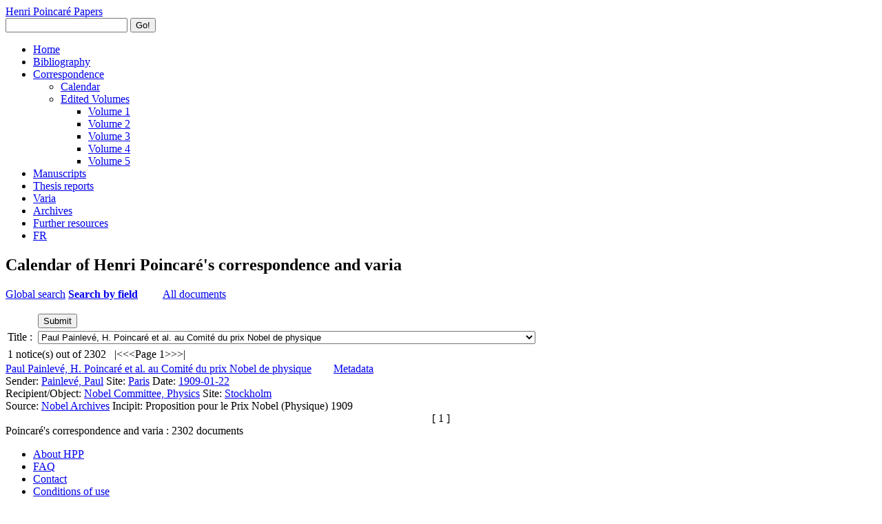

--- FILE ---
content_type: text/html; charset=UTF-8
request_url: https://henripoincarepapers.univ-nantes.fr/en/corresphp/?a=on&title=Paul+Painlev%C3%A9%2C+H.+Poincar%C3%A9+et+al.+au+Comit%C3%A9+du+prix+Nobel+de+physique&action=go
body_size: 12663
content:
<!DOCTYPE html>
<html class="autumn" lang="en">
	<head>
		<meta charset="utf-8">
		<meta name="viewport" content="width=device-width, initial-scale=1">
		<meta name="description" content="Curated publications, manuscripts, and correspondence of the French polymath Henri Poincaré (1854-1912)">
		<meta name="author" content="Scott A. Walter">
		<link rel="canonical" href="https://henripoincarepapers.univ-nantes.fr/"><link rel="alternate" hreflang="en" href="https://henripoincarepapers.univ-nantes.fr/en/"><link rel="alternate" hreflang="fr" href="https://henripoincarepapers.univ-nantes.fr/">
		<link rel="icon" href="/https://henripoincarepapers.univ-nantes.fr/favicon.ico" type="image/x-icon">
  <link rel="icon" href="/favicon.ico" type="image/x-icon">
  <title>Henri Poincaré Papers</title>
  <!-- Stylesheets -->
  <link href="../../css/font.css" media="all" rel="stylesheet" type="text/css" >
  <link href="../../css/iconfonts.css" media="screen" rel="stylesheet" type="text/css" >
  <link href="../../css/normalize.css" media="screen" rel="stylesheet" type="text/css" >
  <link href="../../css/style.css" media="screen" rel="stylesheet" type="text/css" >
  <link href="../../css/print.css" media="print" rel="stylesheet" type="text/css" >
  <link href="../../css/ltx-amsart-hpp.css" media="screen" rel="stylesheet" type="text/css" >
  <!-- JavaScripts -->
  <script type="text/javascript" src="../../javascripts/jquery/1.11.1/jquery.min.js"></script>
  <script type="text/javascript" src="../../javascripts/modernizr.js"></script>
  <script type="text/javascript" src="../../javascripts/globals.js"></script>

  <link type="text/css" rel="stylesheet" href="../../css/colorbox.css" />
  <link type="text/css" rel="stylesheet" href="../../css/noticeBib.css" />
  <script type="text/javascript" src="../../javascripts/jquery/jquery.colorbox-min.js"></script>
  <script type="text/javascript">
    $(document).ready(function(){
      $(".iframe").colorbox({iframe:true, height:"100%", width:"100%"});
      $(".ajax").colorbox({maxHeight:"100%", maxWidth:"100%"});
    });
  </script>
</head>

<body id="home" class="admin-bar" onload="LoadPage()">
  <div id="wrap">
    <header>
      <div id="site-title"><a href="../../" >Henri Poincaré Papers</a></div>
      <div id="search-container">
      <form id="search-form" name="search-form" action="../../en/sphnx.php" method="get">
          <input type="text" name="query" id="query" value="" title="Search full text + metadata">

    <button name="submit_search" id="submit_search" type="submit" value="Search">Go!</button>
        </form>
      </div>
    </header>

    <nav class="top">
      <ul class="navigation">
        <li><a href="../../en/">Home</a></li>
        <li><a href="../../en/bibliohp/">Bibliography</a></li>
        <li>
          <a href="../../en/chp.php">Correspondence</a>
          <ul>
            <li><a href="../../en/corresphp/">Calendar</a></li>
            <li><a href="../../en/chppub.php">Edited Volumes</a>
              <ul>
                <li><a href="../../chp/1alphapub.html">Volume 1</a></li>
                <li><a href="../../chp/2alphapub.html">Volume 2</a></li>
                <li><a href="../../chp/3alphapub.html">Volume 3</a></li>
                <li><a href="../../chp/4alphapub.html">Volume 4</a></li>
                <li><a href="../../chp/5alphapub.html">Volume 5</a></li>
              </ul>
            </li>
          </ul>
        </li>
        <li><a href="../../en/hppmss/">Manuscripts</a></li>
        <li><a href="../../en/hprptphd/">Thesis reports</a></li>
        <li><a href="../../en/varia/">Varia</a></li>
        <li><a href="../../en/archiveshp/">Archives</a></li>
        <li><a href="../../en/ssec.php">Further resources</a></li>
        <li><a href="../../">FR</a></li>
      </ul>
    </nav>

    <div id="content">
  <div id="featured-item">

<h2>Calendar of Henri Poincaré's correspondence and varia</h2>

<p id="searchType">
  <span><a href="./">Global search</a></span>
  <span><strong><a href="./?a">Search by field</a></strong></span>
  <a href="?t" style="padding-left:2em;">All documents</a>
</p>

<form action="index.php" name="gothere">
<input value="on" name="a" type="hidden"/>
<table id="advSearchTable">
	<tr><td></td><td><input value="Submit" class="bouton" type="submit" name="action"/></td></tr>
<tr><td>Title&nbsp;:&nbsp;</td><td><select name="title" class="inputbox">
<option value="">&nbsp;</option>
<option value="A. Chapey à H. Poincaré" >A. Chapey à H. Poincaré</option>
<option value="A. E. H. Love au Comité du prix Nobel de physique" >A. E. H. Love au Comité du prix Nobel de physique</option>
<option value="A. Tanakadate to Nobel Committee for Physics" >A. Tanakadate to Nobel Committee for Physics</option>
<option value="Aimé Laussedat à H. Poincaré" >Aimé Laussedat à H. Poincaré</option>
<option value="Albert A. Michelson to H. Poincaré" >Albert A. Michelson to H. Poincaré</option>
<option value="Albert A. Michelson to Nobel Committee for Physics" >Albert A. Michelson to Nobel Committee for Physics</option>
<option value="Albert Cochon de Lapparent à H. Poincaré" >Albert Cochon de Lapparent à H. Poincaré</option>
<option value="Albert Colson à H. Poincaré" >Albert Colson à H. Poincaré</option>
<option value="Albert de Mun à H. Poincaré" >Albert de Mun à H. Poincaré</option>
<option value="Albert Gaudry à H. Poincaré" >Albert Gaudry à H. Poincaré</option>
<option value="Albert Paul Ferdinand Laurent Gauthier-Villars à H. Poincaré" >Albert Paul Ferdinand Laurent Gauthier-Villars à H. Poincaré</option>
<option value="Albert Vandal à H. Poincaré" >Albert Vandal à H. Poincaré</option>
<option value="Albert Victor Bäcklund à H. Poincaré" >Albert Victor Bäcklund à H. Poincaré</option>
<option value="Aleksandr Mikhailovich Liapunov à H. Poincaré" >Aleksandr Mikhailovich Liapunov à H. Poincaré</option>
<option value="Alexander S. Chessin à H. Poincaré" >Alexander S. Chessin à H. Poincaré</option>
<option value="Alexandre de Mazade à H. Poincaré" >Alexandre de Mazade à H. Poincaré</option>
<option value="Alexandre Gatine à H. Poincaré" >Alexandre Gatine à H. Poincaré</option>
<option value="Alexandre Ribot à H. Poincaré" >Alexandre Ribot à H. Poincaré</option>
<option value="Alfred Cornu à H. Poincaré" >Alfred Cornu à H. Poincaré</option>
<option value="Alfred Grandidier à H. Poincaré" >Alfred Grandidier à H. Poincaré</option>
<option value="Alfred Perot à H. Poincaré" >Alfred Perot à H. Poincaré</option>
<option value="Alfred Potier à H. Poincaré" >Alfred Potier à H. Poincaré</option>
<option value="Alfred Rambaud (cabinet) à H. Poincaré" >Alfred Rambaud (cabinet) à H. Poincaré</option>
<option value="Alfred Rambaud à H. Poincaré" >Alfred Rambaud à H. Poincaré</option>
<option value="Aline Poincaré à H. Poincaré" >Aline Poincaré à H. Poincaré</option>
<option value="Alphonse Combes à H. Poincaré" >Alphonse Combes à H. Poincaré</option>
<option value="Anatole Bouquet de la Grye à H. Poincaré" >Anatole Bouquet de la Grye à H. Poincaré</option>
<option value="Anatole Poindron à H. Poincaré" >Anatole Poindron à H. Poincaré</option>
<option value="Anders Lindstedt an H. Poincaré" >Anders Lindstedt an H. Poincaré</option>
<option value="André Blondel à H. Poincaré" >André Blondel à H. Poincaré</option>
<option value="André Suarès à H. Poincaré" >André Suarès à H. Poincaré</option>
<option value="Annibale Riccò à H. Poincaré" >Annibale Riccò à H. Poincaré</option>
<option value="Anton Grünwald à H. Poincaré" >Anton Grünwald à H. Poincaré</option>
<option value="Antoni Poincaré à H. Poincaré" >Antoni Poincaré à H. Poincaré</option>
<option value="Aristide Briand (cabinet) à H. Poincaré" >Aristide Briand (cabinet) à H. Poincaré</option>
<option value="Arthur Blacque Belaire à H. Poincaré" >Arthur Blacque Belaire à H. Poincaré</option>
<option value="Arthur Cayley à H. Poincaré" >Arthur Cayley à H. Poincaré</option>
<option value="Arthur Cayley to H. Poincaré" >Arthur Cayley to H. Poincaré</option>
<option value="Arthur Korn à H. Poincaré" >Arthur Korn à H. Poincaré</option>
<option value="Assemblée générale d'élèves de l'École polytechnique: compte-rendu de l'assemblée" >Assemblée générale d'élèves de l'École polytechnique: compte-rendu de l'assemblée</option>
<option value="Auguste Bernard à H. Poincaré" >Auguste Bernard à H. Poincaré</option>
<option value="Auguste Calinon à H. Poincaré" >Auguste Calinon à H. Poincaré</option>
<option value="Auguste Chauveau à H. Poincaré" >Auguste Chauveau à H. Poincaré</option>
<option value="Auguste Daubrée à H. Poincaré" >Auguste Daubrée à H. Poincaré</option>
<option value="Auguste Dorchain à H. Poincaré" >Auguste Dorchain à H. Poincaré</option>
<option value="Auguste Geffroy à H. Poincaré" >Auguste Geffroy à H. Poincaré</option>
<option value="Auguste Lebeuf à H. Poincaré" >Auguste Lebeuf à H. Poincaré</option>
<option value="Auguste Michel-Lévy au Comité du prix Nobel de physique" >Auguste Michel-Lévy au Comité du prix Nobel de physique</option>
<option value="Auguste Scheurer-Kestner à H. Poincaré" >Auguste Scheurer-Kestner à H. Poincaré</option>
<option value="B Hannouttin à H. Poincaré" >B Hannouttin à H. Poincaré</option>
<option value="B. Galitzine au Comité du prix Nobel de physique" >B. Galitzine au Comité du prix Nobel de physique</option>
<option value="B. Mathis à H. Poincaré" >B. Mathis à H. Poincaré</option>
<option value="Benjamin Baillaud à H. Poincaré" >Benjamin Baillaud à H. Poincaré</option>
<option value="Bertrand Russell to H. Poincaré" >Bertrand Russell to H. Poincaré</option>
<option value="C. Delsaux à H. Poincaré" >C. Delsaux à H. Poincaré</option>
<option value="C. Descopinyel à H. Poincaré" >C. Descopinyel à H. Poincaré</option>
<option value="C. H. Davis Jr to the Bureau of Longitudes" >C. H. Davis Jr to the Bureau of Longitudes</option>
<option value="C. Merville à H. Poincaré" >C. Merville à H. Poincaré</option>
<option value="C. Saint-Aulaire à H. Poincaré" >C. Saint-Aulaire à H. Poincaré</option>
<option value="Camille Gutton à H. Poincaré" >Camille Gutton à H. Poincaré</option>
<option value="Camille Jordan à H. Poincaré" >Camille Jordan à H. Poincaré</option>
<option value="Camille Jordan. Rapport sur les travaux de H. Poincaré" >Camille Jordan. Rapport sur les travaux de H. Poincaré</option>
<option value="Camille Jordan. Rapport sur les travaux de M. Poincaré" >Camille Jordan. Rapport sur les travaux de M. Poincaré</option>
<option value="Camille Raveau à H. Poincaré" >Camille Raveau à H. Poincaré</option>
<option value="Camille Raveau et al. à H. Poincaré" >Camille Raveau et al. à H. Poincaré</option>
<option value="Carl Friedrich Geiser à H. Poincaré" >Carl Friedrich Geiser à H. Poincaré</option>
<option value="Carl Pelz an H. Poincaré" >Carl Pelz an H. Poincaré</option>
<option value="Carl Vilhelm Ludwig Charlier à H. Poincaré" >Carl Vilhelm Ludwig Charlier à H. Poincaré</option>
<option value="Carnot à H. Poincaré" >Carnot à H. Poincaré</option>
<option value="Célestin Trioullier à H. Poincaré" >Célestin Trioullier à H. Poincaré</option>
<option value="Charles Baïhaut (cabinet) à H. Poincaré" >Charles Baïhaut (cabinet) à H. Poincaré</option>
<option value="Charles Bayet à H. Poincaré" >Charles Bayet à H. Poincaré</option>
<option value="Charles Corps à H. Poincaré" >Charles Corps à H. Poincaré</option>
<option value="Charles de Pomairols à H. Poincaré" >Charles de Pomairols à H. Poincaré</option>
<option value="Charles Demole (Cabinet) à H. Poincaré" >Charles Demole (Cabinet) à H. Poincaré</option>
<option value="Charles Hermite à H. Poincaré" >Charles Hermite à H. Poincaré</option>
<option value="Charles Hermite: Rapport à l'Académie des sciences de Paris" >Charles Hermite: Rapport à l'Académie des sciences de Paris</option>
<option value="Charles Hermite: Report on the candidacy of H. Poincaré" >Charles Hermite: Report on the candidacy of H. Poincaré</option>
<option value="Charles Joseph Laurent à H. Poincaré" >Charles Joseph Laurent à H. Poincaré</option>
<option value="Charles Lallemand à H. Poincaré" >Charles Lallemand à H. Poincaré</option>
<option value="Charles Louis de Saulces de Freycinet (Cabinet) à H. Poincaré" >Charles Louis de Saulces de Freycinet (Cabinet) à H. Poincaré</option>
<option value="Charles Naudin à H. Poincaré" >Charles Naudin à H. Poincaré</option>
<option value="Charles-Édouard Guye au Comité du prix Nobel de physique" >Charles-Édouard Guye au Comité du prix Nobel de physique</option>
<option value="Clément Colson à H. Poincaré" >Clément Colson à H. Poincaré</option>
<option value="Contrat d'édition entre H. Poincaré et Hermann et Fils" >Contrat d'édition entre H. Poincaré et Hermann et Fils</option>
<option value="Convention entre l'École des mines (Auguste Daubrée) et H. Poincaré" >Convention entre l'École des mines (Auguste Daubrée) et H. Poincaré</option>
<option value="Correspondant à H. Poincaré" >Correspondant à H. Poincaré</option>
<option value="Cyparissos Stéphanos à H. Poincaré" >Cyparissos Stéphanos à H. Poincaré</option>
<option value="Cyparissos Stéphanos to H. Poincaré" >Cyparissos Stéphanos to H. Poincaré</option>
<option value="D. Gombeck à H. Poincaré" >D. Gombeck à H. Poincaré</option>
<option value="David Hilbert an H. Poincaré" >David Hilbert an H. Poincaré</option>
<option value="David Hilbert to H. Poincaré, English translation" >David Hilbert to H. Poincaré, English translation</option>
<option value="David Morrison à H. Poincaré" >David Morrison à H. Poincaré</option>
<option value="David Raynal à H. Poincaré" >David Raynal à H. Poincaré</option>
<option value="Démétrius Eginitis à H. Poincaré" >Démétrius Eginitis à H. Poincaré</option>
<option value="Diederik Johannes Korteweg à H. Poincaré" >Diederik Johannes Korteweg à H. Poincaré</option>
<option value="Director à H. Poincaré" >Director à H. Poincaré</option>
<option value="Division head à H. Poincaré" >Division head à H. Poincaré</option>
<option value="Djordje Karadjordjević à H. Poincaré" >Djordje Karadjordjević à H. Poincaré</option>
<option value="E. A. Martel à Simon Newcomb" >E. A. Martel à Simon Newcomb</option>
<option value="E. Chenadine à H. Poincaré" >E. Chenadine à H. Poincaré</option>
<option value="E. Laguerre à H. Poincaré" >E. Laguerre à H. Poincaré</option>
<option value="E. Launois à H. Poincaré" >E. Launois à H. Poincaré</option>
<option value="E. Leroy à H. Poincaré" >E. Leroy à H. Poincaré</option>
<option value="E. Strauss à H. Poincaré" >E. Strauss à H. Poincaré</option>
<option value="E. W. Hobson: Royal Society of London" >E. W. Hobson: Royal Society of London</option>
<option value="Edgar Odell Lovett to H. Poincaré (draft)" >Edgar Odell Lovett to H. Poincaré (draft)</option>
<option value="Edgard Meyer to H. Poincaré (fragment)" >Edgard Meyer to H. Poincaré (fragment)</option>
<option value="Edmond Bouty et al. au Comité du prix Nobel de physique" >Edmond Bouty et al. au Comité du prix Nobel de physique</option>
<option value="Edmond Laguerre à H. Poincaré" >Edmond Laguerre à H. Poincaré</option>
<option value="Édouard Goursat à H. Poincaré" >Édouard Goursat à H. Poincaré</option>
<option value="Édouard Prillieux à H. Poincaré" >Édouard Prillieux à H. Poincaré</option>
<option value="Édouard Sarasin à H. Poincaré" >Édouard Sarasin à H. Poincaré</option>
<option value="Eduard Study an H. Poincaré" >Eduard Study an H. Poincaré</option>
<option value="Eduardo Lozano au Comité du prix Nobel de physique" >Eduardo Lozano au Comité du prix Nobel de physique</option>
<option value="Edvard Phragmén à H. Poincaré" >Edvard Phragmén à H. Poincaré</option>
<option value="Éleuthère Élie Mascart à H. Poincaré" >Éleuthère Élie Mascart à H. Poincaré</option>
<option value="Élie Rinck à H. Poincaré" >Élie Rinck à H. Poincaré</option>
<option value="Emil Weyr à H. Poincaré" >Emil Weyr à H. Poincaré</option>
<option value="Émile Borel à H. Poincaré" >Émile Borel à H. Poincaré</option>
<option value="Émile Boutroux à H. Poincaré" >Émile Boutroux à H. Poincaré</option>
<option value="Émile Bouvier à H. Poincaré" >Émile Bouvier à H. Poincaré</option>
<option value="Émile Faguet à H. Poincaré" >Émile Faguet à H. Poincaré</option>
<option value="Émile Lemoine à H. Poincaré" >Émile Lemoine à H. Poincaré</option>
<option value="Émile Maruéjouls (cabinet) à H. Poincaré" >Émile Maruéjouls (cabinet) à H. Poincaré</option>
<option value="Émile Mathias à H. Poincaré" >Émile Mathias à H. Poincaré</option>
<option value="Émile Mathieu à H. Poincaré" >Émile Mathieu à H. Poincaré</option>
<option value="Émile Ollivier à H. Poincaré" >Émile Ollivier à H. Poincaré</option>
<option value="Émile Picard à H. Poincaré" >Émile Picard à H. Poincaré</option>
<option value="Emmanuel Carvallo à H. Poincaré" >Emmanuel Carvallo à H. Poincaré</option>
<option value="Ernest Bovet à H. Poincaré" >Ernest Bovet à H. Poincaré</option>
<option value="Ernest Flammarion à H. Poincaré" >Ernest Flammarion à H. Poincaré</option>
<option value="Ernest Lavisse à H. Poincaré" >Ernest Lavisse à H. Poincaré</option>
<option value="Ernest Maindron à H. Poincaré" >Ernest Maindron à H. Poincaré</option>
<option value="Ernest Rutherford to Gösta Mittag-Leffler" >Ernest Rutherford to Gösta Mittag-Leffler</option>
<option value="Ernest Solvay à H. Poincaré" >Ernest Solvay à H. Poincaré</option>
<option value="Eugène Caillaux à H. Poincaré" >Eugène Caillaux à H. Poincaré</option>
<option value="Eugène Cosserat à H. Poincaré" >Eugène Cosserat à H. Poincaré</option>
<option value="Eugène Fabry à H. Poincaré" >Eugène Fabry à H. Poincaré</option>
<option value="Eugène Lubac à H. Poincaré" >Eugène Lubac à H. Poincaré</option>
<option value="Eugène Melchior de Vogüé à H. Poincaré" >Eugène Melchior de Vogüé à H. Poincaré</option>
<option value="Eugénie Launois à H. Poincaré" >Eugénie Launois à H. Poincaré</option>
<option value="Extrait d'un cours de Felix Klein sur les fonctions modulaires" >Extrait d'un cours de Felix Klein sur les fonctions modulaires</option>
<option value="F. Cadrès à H. Poincaré" >F. Cadrès à H. Poincaré</option>
<option value="Felice Casorati à H. Poincaré" >Felice Casorati à H. Poincaré</option>
<option value="Félix de Lacaze-Duthiers à H. Poincaré" >Félix de Lacaze-Duthiers à H. Poincaré</option>
<option value="Felix Klein à H. Poincaré, traduction française" >Felix Klein à H. Poincaré, traduction française</option>
<option value="Felix Klein an H. Poincaré" >Felix Klein an H. Poincaré</option>
<option value="Felix Klein to H. Poincaré, English translation" >Felix Klein to H. Poincaré, English translation</option>
<option value="Francesco Brioschi à H. Poincaré" >Francesco Brioschi à H. Poincaré</option>
<option value="François Evellin à H. Poincaré" >François Evellin à H. Poincaré</option>
<option value="François-Désiré Mathieu à H. Poincaré" >François-Désiré Mathieu à H. Poincaré</option>
<option value="François-Félix Tisserand à H. Poincaré" >François-Félix Tisserand à H. Poincaré</option>
<option value="François-Félix Tisserand: Rapport à l'Académie des sciences de Paris" >François-Félix Tisserand: Rapport à l'Académie des sciences de Paris</option>
<option value="Frédéric Masson à H. Poincaré" >Frédéric Masson à H. Poincaré</option>
<option value="Friedrich Himstedt an Nobelpreiskomitee für Physik" >Friedrich Himstedt an Nobelpreiskomitee für Physik</option>
<option value="Friedrich Robert Helmert an H. Poincaré" >Friedrich Robert Helmert an H. Poincaré</option>
<option value="G. B. Guccia à Louise Poulain d'Andecy" >G. B. Guccia à Louise Poulain d'Andecy</option>
<option value="G. de Metz à H. Poincaré" >G. de Metz à H. Poincaré</option>
<option value="Gabriel Gilles à H. Poincaré" >Gabriel Gilles à H. Poincaré</option>
<option value="Gabriel Monod à H. Poincaré" >Gabriel Monod à H. Poincaré</option>
<option value="Gaëtan Blum à H. Poincaré" >Gaëtan Blum à H. Poincaré</option>
<option value="Gaston Darboux à H. Poincaré" >Gaston Darboux à H. Poincaré</option>
<option value="Gaston Darboux au Comité du prix Nobel de physique" >Gaston Darboux au Comité du prix Nobel de physique</option>
<option value="Gaston Darboux, Paul Appell et Ivar Fredholm au Comité du prix Nobel de physique" >Gaston Darboux, Paul Appell et Ivar Fredholm au Comité du prix Nobel de physique</option>
<option value="Gaston Doumergue (cabinet) à H. Poincaré" >Gaston Doumergue (cabinet) à H. Poincaré</option>
<option value="Georg Cantor an H. Poincaré" >Georg Cantor an H. Poincaré</option>
<option value="George Howard Darwin to H. Poincaré" >George Howard Darwin to H. Poincaré</option>
<option value="George Howard Darwin: Royal Society of London" >George Howard Darwin: Royal Society of London</option>
<option value="George William Hill à H. Poincaré" >George William Hill à H. Poincaré</option>
<option value="George William Myers to H. Poincaré" >George William Myers to H. Poincaré</option>
<option value="Georges Brunel à H. Poincaré" >Georges Brunel à H. Poincaré</option>
<option value="Georges Crès à H. Poincaré" >Georges Crès à H. Poincaré</option>
<option value="Georges Fontené à H. Poincaré" >Georges Fontené à H. Poincaré</option>
<option value="Georges Fouret à H. Poincaré" >Georges Fouret à H. Poincaré</option>
<option value="Georges Humbert à H. Poincaré" >Georges Humbert à H. Poincaré</option>
<option value="Georges Leygues (cabinet) à H. Poincaré" >Georges Leygues (cabinet) à H. Poincaré</option>
<option value="Georges Leygues à H. Poincaré" >Georges Leygues à H. Poincaré</option>
<option value="Georges Lûhr à H. Poincaré" >Georges Lûhr à H. Poincaré</option>
<option value="Georges Sagnac à H. Poincaré" >Georges Sagnac à H. Poincaré</option>
<option value="Georges-Henri Halphen à H. Poincaré" >Georges-Henri Halphen à H. Poincaré</option>
<option value="Giovanni Battista Guccia à H. Poincaré" >Giovanni Battista Guccia à H. Poincaré</option>
<option value="Gösta Mittag-Leffler à H. Poincaré" >Gösta Mittag-Leffler à H. Poincaré</option>
<option value="Guglielmo Marconi to Nobel Committee for Physics" >Guglielmo Marconi to Nobel Committee for Physics</option>
<option value="Guillaume Bigourdan à H. Poincaré" >Guillaume Bigourdan à H. Poincaré</option>
<option value="Gustaf Eneström à H. Poincaré" >Gustaf Eneström à H. Poincaré</option>
<option value="Gustave Belot à H. Poincaré" >Gustave Belot à H. Poincaré</option>
<option value="Gustave de Lafrete à H. Poincaré" >Gustave de Lafrete à H. Poincaré</option>
<option value="Gustave Le Bon à H. Poincaré" >Gustave Le Bon à H. Poincaré</option>
<option value="H. Andoyer: Rapport sur la thèse de Paul Caubet" >H. Andoyer: Rapport sur la thèse de Paul Caubet</option>
<option value="H. Poincaré à a colleague" >H. Poincaré à a colleague</option>
<option value="H. Poincaré à Adolf Hurwitz" >H. Poincaré à Adolf Hurwitz</option>
<option value="H. Poincaré à Adolphe Wurtz" >H. Poincaré à Adolphe Wurtz</option>
<option value="H. Poincaré à Albert A. Michelson" >H. Poincaré à Albert A. Michelson</option>
<option value="H. Poincaré à Albert-Paul Gauthier-Villars" >H. Poincaré à Albert-Paul Gauthier-Villars</option>
<option value="H. Poincaré à Aleksandr Mikhailovich Liapunov" >H. Poincaré à Aleksandr Mikhailovich Liapunov</option>
<option value="H. Poincaré à Aleksandr Vassilievitch Vassiliev" >H. Poincaré à Aleksandr Vassilievitch Vassiliev</option>
<option value="H. Poincaré à Alfred Lacroix" >H. Poincaré à Alfred Lacroix</option>
<option value="H. Poincaré à Alfred Potier" >H. Poincaré à Alfred Potier</option>
<option value="H. Poincaré à Alfred Rambaud" >H. Poincaré à Alfred Rambaud</option>
<option value="H. Poincaré à Aline Poincaré" >H. Poincaré à Aline Poincaré</option>
<option value="H. Poincaré à Aloys Verschaffel" >H. Poincaré à Aloys Verschaffel</option>
<option value="H. Poincaré à an Academician" >H. Poincaré à an Academician</option>
<option value="H. Poincaré à an administrator" >H. Poincaré à an administrator</option>
<option value="H. Poincaré à Anders Lindstedt" >H. Poincaré à Anders Lindstedt</option>
<option value="H. Poincaré à Anghel I. Saligny" >H. Poincaré à Anghel I. Saligny</option>
<option value="H. Poincaré à Antoinette Janssen" >H. Poincaré à Antoinette Janssen</option>
<option value="H. Poincaré à Aristide Briand" >H. Poincaré à Aristide Briand</option>
<option value="H. Poincaré à Armand Gasté" >H. Poincaré à Armand Gasté</option>
<option value="H. Poincaré à Arnold Sommerfeld" >H. Poincaré à Arnold Sommerfeld</option>
<option value="H. Poincaré à Arthur Cayley" >H. Poincaré à Arthur Cayley</option>
<option value="H. Poincaré à Arthur Korn" >H. Poincaré à Arthur Korn</option>
<option value="H. Poincaré à Auguste Chauveau" >H. Poincaré à Auguste Chauveau</option>
<option value="H. Poincaré à Auguste Florentin" >H. Poincaré à Auguste Florentin</option>
<option value="H. Poincaré à Auguste Lebeuf" >H. Poincaré à Auguste Lebeuf</option>
<option value="H. Poincaré à Benjamin Baillaud" >H. Poincaré à Benjamin Baillaud</option>
<option value="H. Poincaré à C.-M. Gariel" >H. Poincaré à C.-M. Gariel</option>
<option value="H. Poincaré à Camille Flammarion" >H. Poincaré à Camille Flammarion</option>
<option value="H. Poincaré à Carl Vilhelm Ludwig Charlier" >H. Poincaré à Carl Vilhelm Ludwig Charlier</option>
<option value="H. Poincaré à Carnot" >H. Poincaré à Carnot</option>
<option value="H. Poincaré à Charles Bayet" >H. Poincaré à Charles Bayet</option>
<option value="H. Poincaré à Charles Jacques Bouchard" >H. Poincaré à Charles Jacques Bouchard</option>
<option value="H. Poincaré à Charles Louis de Saulces de Freycinet" >H. Poincaré à Charles Louis de Saulces de Freycinet</option>
<option value="H. Poincaré à Charles-Ange Laisant" >H. Poincaré à Charles-Ange Laisant</option>
<option value="H. Poincaré à Charles-Édouard Guillaume" >H. Poincaré à Charles-Édouard Guillaume</option>
<option value="H. Poincaré à David Eugene Smith" >H. Poincaré à David Eugene Smith</option>
<option value="H. Poincaré à David Hilbert" >H. Poincaré à David Hilbert</option>
<option value="H. Poincaré à David Raynal" >H. Poincaré à David Raynal</option>
<option value="H. Poincaré à Dean of the Caen Faculty of Science" >H. Poincaré à Dean of the Caen Faculty of Science</option>
<option value="H. Poincaré à E. Launois" >H. Poincaré à E. Launois</option>
<option value="H. Poincaré à Edgar Odell Lovett" >H. Poincaré à Edgar Odell Lovett</option>
<option value="H. Poincaré à Edmond Charlier" >H. Poincaré à Edmond Charlier</option>
<option value="H. Poincaré à Édouard Branly" >H. Poincaré à Édouard Branly</option>
<option value="H. Poincaré à Édouard Sarasin" >H. Poincaré à Édouard Sarasin</option>
<option value="H. Poincaré à Édouard Toulouse" >H. Poincaré à Édouard Toulouse</option>
<option value="H. Poincaré à Emile Boutroux" >H. Poincaré à Emile Boutroux</option>
<option value="H. Poincaré à Émile Combes" >H. Poincaré à Émile Combes</option>
<option value="H. Poincaré à Ernest Flammarion" >H. Poincaré à Ernest Flammarion</option>
<option value="H. Poincaré à Ernst Zermelo" >H. Poincaré à Ernst Zermelo</option>
<option value="H. Poincaré à Eugène Cosserat" >H. Poincaré à Eugène Cosserat</option>
<option value="H. Poincaré à Eugénie Launois" >H. Poincaré à Eugénie Launois</option>
<option value="H. Poincaré à Eugénie Launois (fragment)" >H. Poincaré à Eugénie Launois (fragment)</option>
<option value="H. Poincaré à Eugénie Launois et Aline Poincaré" >H. Poincaré à Eugénie Launois et Aline Poincaré</option>
<option value="H. Poincaré à Eugénie Poincaré" >H. Poincaré à Eugénie Poincaré</option>
<option value="H. Poincaré à Felix Klein" >H. Poincaré à Felix Klein</option>
<option value="H. Poincaré à Félix Tournachon" >H. Poincaré à Félix Tournachon</option>
<option value="H. Poincaré à Franz Strunz" >H. Poincaré à Franz Strunz</option>
<option value="H. Poincaré à G. F. Stout" >H. Poincaré à G. F. Stout</option>
<option value="H. Poincaré à Gaston Darboux" >H. Poincaré à Gaston Darboux</option>
<option value="H. Poincaré à Gaston Darboux, Émile Picard et Jules Tannery" >H. Poincaré à Gaston Darboux, Émile Picard et Jules Tannery</option>
<option value="H. Poincaré à Gaston Doumergue" >H. Poincaré à Gaston Doumergue</option>
<option value="H. Poincaré à Gaston Vessillier" >H. Poincaré à Gaston Vessillier</option>
<option value="H. Poincaré à Général X" >H. Poincaré à Général X</option>
<option value="H. Poincaré à Georg Valentin" >H. Poincaré à Georg Valentin</option>
<option value="H. Poincaré à George Howard Darwin" >H. Poincaré à George Howard Darwin</option>
<option value="H. Poincaré à George Sarton" >H. Poincaré à George Sarton</option>
<option value="H. Poincaré à Georges de Porto-Riche" >H. Poincaré à Georges de Porto-Riche</option>
<option value="H. Poincaré à Georges Leygues" >H. Poincaré à Georges Leygues</option>
<option value="H. Poincaré à Georges Sagnac" >H. Poincaré à Georges Sagnac</option>
<option value="H. Poincaré à Georges-Henri Halphen" >H. Poincaré à Georges-Henri Halphen</option>
<option value="H. Poincaré à Giovanni Battista Guccia" >H. Poincaré à Giovanni Battista Guccia</option>
<option value="H. Poincaré à Gösta Mittag-Leffler" >H. Poincaré à Gösta Mittag-Leffler</option>
<option value="H. Poincaré à Guillaume Bigourdan" >H. Poincaré à Guillaume Bigourdan</option>
<option value="H. Poincaré à Gustaf Eneström" >H. Poincaré à Gustaf Eneström</option>
<option value="H. Poincaré à Gustave Le Bon" >H. Poincaré à Gustave Le Bon</option>
<option value="H. Poincaré à Harold Pender" >H. Poincaré à Harold Pender</option>
<option value="H. Poincaré à Heike Kamerlingh Onnes" >H. Poincaré à Heike Kamerlingh Onnes</option>
<option value="H. Poincaré à Heinrich Hertz" >H. Poincaré à Heinrich Hertz</option>
<option value="H. Poincaré à Hendrik Antoon Lorentz" >H. Poincaré à Hendrik Antoon Lorentz</option>
<option value="H. Poincaré à Henri Abraham" >H. Poincaré à Henri Abraham</option>
<option value="H. Poincaré à Henri Becquerel" >H. Poincaré à Henri Becquerel</option>
<option value="H. Poincaré à Henri de Regnier" >H. Poincaré à Henri de Regnier</option>
<option value="H. Poincaré à Henri Moissan" >H. Poincaré à Henri Moissan</option>
<option value="H. Poincaré à Henri Varroy" >H. Poincaré à Henri Varroy</option>
<option value="H. Poincaré à Henry Forster Morley" >H. Poincaré à Henry Forster Morley</option>
<option value="H. Poincaré à Henry Le Chatelier" >H. Poincaré à Henry Le Chatelier</option>
<option value="H. Poincaré à Hermann Amandus Schwarz" >H. Poincaré à Hermann Amandus Schwarz</option>
<option value="H. Poincaré à Hugo Gyldén" >H. Poincaré à Hugo Gyldén</option>
<option value="H. Poincaré à J. Willard Gibbs" >H. Poincaré à J. Willard Gibbs</option>
<option value="H. Poincaré à Jean-Albert Gauthier-Villars" >H. Poincaré à Jean-Albert Gauthier-Villars</option>
<option value="H. Poincaré à Jean-Baptiste Bienvenu-Martin" >H. Poincaré à Jean-Baptiste Bienvenu-Martin</option>
<option value="H. Poincaré à Joseph Bertrand" >H. Poincaré à Joseph Bertrand</option>
<option value="H. Poincaré à Joseph Boussinesq" >H. Poincaré à Joseph Boussinesq</option>
<option value="H. Poincaré à Joseph Chaumie" >H. Poincaré à Joseph Chaumie</option>
<option value="H. Poincaré à Joseph de Perott" >H. Poincaré à Joseph de Perott</option>
<option value="H. Poincaré à Joseph Larmor" >H. Poincaré à Joseph Larmor</option>
<option value="H. Poincaré à Jules Janssen" >H. Poincaré à Jules Janssen</option>
<option value="H. Poincaré à Julius Petersen" >H. Poincaré à Julius Petersen</option>
<option value="H. Poincaré à Justin Germain Casimir De Selves" >H. Poincaré à Justin Germain Casimir De Selves</option>
<option value="H. Poincaré à Karl Weierstrass" >H. Poincaré à Karl Weierstrass</option>
<option value="H. Poincaré à la Tägliche Rundschau" >H. Poincaré à la Tägliche Rundschau</option>
<option value="H. Poincaré à Lazarus Fuchs" >H. Poincaré à Lazarus Fuchs</option>
<option value="H. Poincaré à LEJ Brouwer" >H. Poincaré à LEJ Brouwer</option>
<option value="H. Poincaré à Léon Bourgeois" >H. Poincaré à Léon Bourgeois</option>
<option value="H. Poincaré à Léon Poincaré" >H. Poincaré à Léon Poincaré</option>
<option value="H. Poincaré à Léon Walras" >H. Poincaré à Léon Walras</option>
<option value="H. Poincaré à Louis Comon" >H. Poincaré à Louis Comon</option>
<option value="H. Poincaré à Louis Couturat" >H. Poincaré à Louis Couturat</option>
<option value="H. Poincaré à Louis Faidherbe" >H. Poincaré à Louis Faidherbe</option>
<option value="H. Poincaré à Louis Havet" >H. Poincaré à Louis Havet</option>
<option value="H. Poincaré à Louis Olivier" >H. Poincaré à Louis Olivier</option>
<option value="H. Poincaré à Louise Poulain d'Andecy" >H. Poincaré à Louise Poulain d'Andecy</option>
<option value="H. Poincaré à Ludwig Schlesinger" >H. Poincaré à Ludwig Schlesinger</option>
<option value="H. Poincaré à Luigi Cremona" >H. Poincaré à Luigi Cremona</option>
<option value="H. Poincaré à Marcel Brillouin" >H. Poincaré à Marcel Brillouin</option>
<option value="H. Poincaré à Marcellin Berthelot" >H. Poincaré à Marcellin Berthelot</option>
<option value="H. Poincaré à Marie Sklodowska Curie" >H. Poincaré à Marie Sklodowska Curie</option>
<option value="H. Poincaré à Martin Brendel" >H. Poincaré à Martin Brendel</option>
<option value="H. Poincaré à Matin" >H. Poincaré à Matin</option>
<option value="H. Poincaré à Maurice Barrès" >H. Poincaré à Maurice Barrès</option>
<option value="H. Poincaré à Maurice Colrat de Montrozier" >H. Poincaré à Maurice Colrat de Montrozier</option>
<option value="H. Poincaré à Maurice d'Ocagne" >H. Poincaré à Maurice d'Ocagne</option>
<option value="H. Poincaré à Maurice-Louis Faure" >H. Poincaré à Maurice-Louis Faure</option>
<option value="H. Poincaré à Max Noether" >H. Poincaré à Max Noether</option>
<option value="H. Poincaré à Merlet" >H. Poincaré à Merlet</option>
<option value="H. Poincaré à Monist Editor" >H. Poincaré à Monist Editor</option>
<option value="H. Poincaré à Moritz Cantor" >H. Poincaré à Moritz Cantor</option>
<option value="H. Poincaré à Nicolae Coculescu" >H. Poincaré à Nicolae Coculescu</option>
<option value="H. Poincaré à Norman Lockyer" >H. Poincaré à Norman Lockyer</option>
<option value="H. Poincaré à Otto Toeplitz" >H. Poincaré à Otto Toeplitz</option>
<option value="H. Poincaré à Paul Appell" >H. Poincaré à Paul Appell</option>
<option value="H. Poincaré à Paul Ehrenfest" >H. Poincaré à Paul Ehrenfest</option>
<option value="H. Poincaré à Paul Langevin" >H. Poincaré à Paul Langevin</option>
<option value="H. Poincaré à Paul Painlevé" >H. Poincaré à Paul Painlevé</option>
<option value="H. Poincaré à Paul Valéry" >H. Poincaré à Paul Valéry</option>
<option value="H. Poincaré à Peter Guthrie Tait" >H. Poincaré à Peter Guthrie Tait</option>
<option value="H. Poincaré à Physics Nobel Committee" >H. Poincaré à Physics Nobel Committee</option>
<option value="H. Poincaré à Pierre Baudin (Cabinet)" >H. Poincaré à Pierre Baudin (Cabinet)</option>
<option value="H. Poincaré à Pierre Duhem" >H. Poincaré à Pierre Duhem</option>
<option value="H. Poincaré à Pierre Geoffroy Saint Hilaire" >H. Poincaré à Pierre Geoffroy Saint Hilaire</option>
<option value="H. Poincaré à Pierre Weiss" >H. Poincaré à Pierre Weiss</option>
<option value="H. Poincaré à Président de l'ULB" >H. Poincaré à Président de l'ULB</option>
<option value="H. Poincaré à Raoul de Saint-Arroman" >H. Poincaré à Raoul de Saint-Arroman</option>
<option value="H. Poincaré à Raymond Poincaré" >H. Poincaré à Raymond Poincaré</option>
<option value="H. Poincaré à René Elias Kahn" >H. Poincaré à René Elias Kahn</option>
<option value="H. Poincaré à Revue des idées" >H. Poincaré à Revue des idées</option>
<option value="H. Poincaré à Rodolphe Radau" >H. Poincaré à Rodolphe Radau</option>
<option value="H. Poincaré à Rudolf Lipschitz" >H. Poincaré à Rudolf Lipschitz</option>
<option value="H. Poincaré à Rudolf Sturm" >H. Poincaré à Rudolf Sturm</option>
<option value="H. Poincaré à Salvatore Pincherle" >H. Poincaré à Salvatore Pincherle</option>
<option value="H. Poincaré à Séraphin Spuller" >H. Poincaré à Séraphin Spuller</option>
<option value="H. Poincaré à Simon Newcomb" >H. Poincaré à Simon Newcomb</option>
<option value="H. Poincaré à Sophia Kovalevskaya" >H. Poincaré à Sophia Kovalevskaya</option>
<option value="H. Poincaré à Sophus Lie" >H. Poincaré à Sophus Lie</option>
<option value="H. Poincaré à Spiru C. Haret" >H. Poincaré à Spiru C. Haret</option>
<option value="H. Poincaré à the editor of La Revue générale (response to M. Mouret)" >H. Poincaré à the editor of La Revue générale (response to M. Mouret)</option>
<option value="H. Poincaré à the Editor of Nature (response to P. G. Tait)" >H. Poincaré à the Editor of Nature (response to P. G. Tait)</option>
<option value="H. Poincaré à the Master of Trinity College" >H. Poincaré à the Master of Trinity College</option>
<option value="H. Poincaré à Théodore Steeg" >H. Poincaré à Théodore Steeg</option>
<option value="H. Poincaré à Thomas Craig" >H. Poincaré à Thomas Craig</option>
<option value="H. Poincaré à Tullio Levi-Civita" >H. Poincaré à Tullio Levi-Civita</option>
<option value="H. Poincaré à un académicien" >H. Poincaré à un académicien</option>
<option value="H. Poincaré à un collègue" >H. Poincaré à un collègue</option>
<option value="H. Poincaré à un correspondant" >H. Poincaré à un correspondant</option>
<option value="H. Poincaré à Victor Crémieu" >H. Poincaré à Victor Crémieu</option>
<option value="H. Poincaré à Victor Février" >H. Poincaré à Victor Février</option>
<option value="H. Poincaré à Vilhelm Bjerknes" >H. Poincaré à Vilhelm Bjerknes</option>
<option value="H. Poincaré à Vito Volterra" >H. Poincaré à Vito Volterra</option>
<option value="H. Poincaré à Vladimir A. Steklov" >H. Poincaré à Vladimir A. Steklov</option>
<option value="H. Poincaré à Wilhelm Conrad Röntgen" >H. Poincaré à Wilhelm Conrad Röntgen</option>
<option value="H. Poincaré à Wilhelm Julius Foerster" >H. Poincaré à Wilhelm Julius Foerster</option>
<option value="H. Poincaré à William Henry Mahoney Christie" >H. Poincaré à William Henry Mahoney Christie</option>
<option value="H. Poincaré à William Thomson" >H. Poincaré à William Thomson</option>
<option value="H. Poincaré à Xavier Léon" >H. Poincaré à Xavier Léon</option>
<option value="H. Poincaré an Hugo Dingler" >H. Poincaré an Hugo Dingler</option>
<option value="H. Poincaré and G. Humbert: Call for papers" >H. Poincaré and G. Humbert: Call for papers</option>
<option value="H. Poincaré and P. Appell. Report on the titles of Bjerknes and Petrini" >H. Poincaré and P. Appell. Report on the titles of Bjerknes and Petrini</option>
<option value="H. Poincaré et al. Call for papers, ICM 1, 1897" >H. Poincaré et al. Call for papers, ICM 1, 1897</option>
<option value="H. Poincaré et al. to Adolphe Thiers" >H. Poincaré et al. to Adolphe Thiers</option>
<option value="H. Poincaré et al. to Aristide Briand" >H. Poincaré et al. to Aristide Briand</option>
<option value="H. Poincaré et al. to Physics Nobel Committee" >H. Poincaré et al. to Physics Nobel Committee</option>
<option value="H. Poincaré to Aloys Verschaffel, English translation" >H. Poincaré to Aloys Verschaffel, English translation</option>
<option value="H. Poincaré to Felix Klein, English translation" >H. Poincaré to Felix Klein, English translation</option>
<option value="H. Poincaré to Joseph Sweetman Ames, English translation" >H. Poincaré to Joseph Sweetman Ames, English translation</option>
<option value="H. Poincaré to T. J. J. See, extract, English translation" >H. Poincaré to T. J. J. See, extract, English translation</option>
<option value="H. Poincaré, Discours au banquet de la Société amicale de lorrains de Meurthe-et-Moselle" >H. Poincaré, Discours au banquet de la Société amicale de lorrains de Meurthe-et-Moselle</option>
<option value="H. Poincaré: Adresse à M. Hermite" >H. Poincaré: Adresse à M. Hermite</option>
<option value="H. Poincaré: Bibliography ca. 1908" >H. Poincaré: Bibliography ca. 1908</option>
<option value="H. Poincaré: Les sciences et les humanités" >H. Poincaré: Les sciences et les humanités</option>
<option value="H. Poincaré: Présentation de deux ouvrages" >H. Poincaré: Présentation de deux ouvrages</option>
<option value="H. Poincaré: Rapport sur la soutenance de thèse d'Arnaud Denjoy" >H. Poincaré: Rapport sur la soutenance de thèse d'Arnaud Denjoy</option>
<option value="H. Poincaré: Rapport sur la soutenance de thèse de Dimitrie Pompeiu" >H. Poincaré: Rapport sur la soutenance de thèse de Dimitrie Pompeiu</option>
<option value="H. Poincaré: Rapport sur la soutenance de thèse de Dominique Saint-Blancat" >H. Poincaré: Rapport sur la soutenance de thèse de Dominique Saint-Blancat</option>
<option value="H. Poincaré: Rapport sur la soutenance de thèse de Jean Bosler" >H. Poincaré: Rapport sur la soutenance de thèse de Jean Bosler</option>
<option value="H. Poincaré: Rapport sur la soutenance de thèse de Paul Caubet" >H. Poincaré: Rapport sur la soutenance de thèse de Paul Caubet</option>
<option value="H. Poincaré: Rapport sur la thèse d'Adrien Féraud" >H. Poincaré: Rapport sur la thèse d'Adrien Féraud</option>
<option value="H. Poincaré: Rapport sur la thèse d'Armand Lambert" >H. Poincaré: Rapport sur la thèse d'Armand Lambert</option>
<option value="H. Poincaré: Rapport sur la thèse d'Edmond Maillet" >H. Poincaré: Rapport sur la thèse d'Edmond Maillet</option>
<option value="H. Poincaré: Rapport sur la thèse d'Émile Borel" >H. Poincaré: Rapport sur la thèse d'Émile Borel</option>
<option value="H. Poincaré: Rapport sur la thèse d'Emmanuel Carvallo" >H. Poincaré: Rapport sur la thèse d'Emmanuel Carvallo</option>
<option value="H. Poincaré: Rapport sur la thèse d'Eugène Fabry" >H. Poincaré: Rapport sur la thèse d'Eugène Fabry</option>
<option value="H. Poincaré: Rapport sur la thèse d'Henri Bouasse" >H. Poincaré: Rapport sur la thèse d'Henri Bouasse</option>
<option value="H. Poincaré: Rapport sur la thèse d'Henri Vogt" >H. Poincaré: Rapport sur la thèse d'Henri Vogt</option>
<option value="H. Poincaré: Rapport sur la thèse de Barbillion" >H. Poincaré: Rapport sur la thèse de Barbillion</option>
<option value="H. Poincaré: Rapport sur la thèse de Charles Ribière" >H. Poincaré: Rapport sur la thèse de Charles Ribière</option>
<option value="H. Poincaré: Rapport sur la thèse de Coculescu" >H. Poincaré: Rapport sur la thèse de Coculescu</option>
<option value="H. Poincaré: Rapport sur la thèse de Constantin Nicolau" >H. Poincaré: Rapport sur la thèse de Constantin Nicolau</option>
<option value="H. Poincaré: Rapport sur la thèse de Crémieu" >H. Poincaré: Rapport sur la thèse de Crémieu</option>
<option value="H. Poincaré: Rapport sur la thèse de Fayet" >H. Poincaré: Rapport sur la thèse de Fayet</option>
<option value="H. Poincaré: Rapport sur la thèse de Georges Meslin" >H. Poincaré: Rapport sur la thèse de Georges Meslin</option>
<option value="H. Poincaré: Rapport sur la thèse de Gutton" >H. Poincaré: Rapport sur la thèse de Gutton</option>
<option value="H. Poincaré: Rapport sur la thèse de Jean Mascart" >H. Poincaré: Rapport sur la thèse de Jean Mascart</option>
<option value="H. Poincaré: Rapport sur la thèse de Jules Rougier" >H. Poincaré: Rapport sur la thèse de Jules Rougier</option>
<option value="H. Poincaré: Rapport sur la thèse de Justin Perchot" >H. Poincaré: Rapport sur la thèse de Justin Perchot</option>
<option value="H. Poincaré: Rapport sur la thèse de Le Roy" >H. Poincaré: Rapport sur la thèse de Le Roy</option>
<option value="H. Poincaré: Rapport sur la thèse de Louis Bachelier" >H. Poincaré: Rapport sur la thèse de Louis Bachelier</option>
<option value="H. Poincaré: Rapport sur la thèse de Louis Desaint" >H. Poincaré: Rapport sur la thèse de Louis Desaint</option>
<option value="H. Poincaré: Rapport sur la thèse de Louis Gérard" >H. Poincaré: Rapport sur la thèse de Louis Gérard</option>
<option value="H. Poincaré: Rapport sur la thèse de Maurice Servant" >H. Poincaré: Rapport sur la thèse de Maurice Servant</option>
<option value="H. Poincaré: Rapport sur la thèse de Moreau" >H. Poincaré: Rapport sur la thèse de Moreau</option>
<option value="H. Poincaré: Rapport sur la thèse de Nordmann" >H. Poincaré: Rapport sur la thèse de Nordmann</option>
<option value="H. Poincaré: Rapport sur la thèse de Paul Janet" >H. Poincaré: Rapport sur la thèse de Paul Janet</option>
<option value="H. Poincaré: Rapport sur la thèse de Paul Lévy" >H. Poincaré: Rapport sur la thèse de Paul Lévy</option>
<option value="H. Poincaré: Rapport sur la thèse de Paul Sacerdote" >H. Poincaré: Rapport sur la thèse de Paul Sacerdote</option>
<option value="H. Poincaré: Rapport sur la thèse de Pierre Cousin" >H. Poincaré: Rapport sur la thèse de Pierre Cousin</option>
<option value="H. Poincaré: Rapport sur la thèse de Simonin" >H. Poincaré: Rapport sur la thèse de Simonin</option>
<option value="H. Poincaré: Rapport sur la thèse de Véronnet" >H. Poincaré: Rapport sur la thèse de Véronnet</option>
<option value="H. Poincaré: Rapport sur la thèse de Xavier Stouff" >H. Poincaré: Rapport sur la thèse de Xavier Stouff</option>
<option value="H. Poincaré. Adresse à M. Hermite" >H. Poincaré. Adresse à M. Hermite</option>
<option value="H. Poincaré. Anwendung der Integralgleichungen auf Hertzsche Wellen" >H. Poincaré. Anwendung der Integralgleichungen auf Hertzsche Wellen</option>
<option value="H. Poincaré. Anwendung der Theorie der Integralgleichungen auf die Flutbewegung des Meeres" >H. Poincaré. Anwendung der Theorie der Integralgleichungen auf die Flutbewegung des Meeres</option>
<option value="H. Poincaré. Calcul de Lord Kelvin (théorie cinétique des gaz)" >H. Poincaré. Calcul de Lord Kelvin (théorie cinétique des gaz)</option>
<option value="H. Poincaré. Calculations" >H. Poincaré. Calculations</option>
<option value="H. Poincaré. Calculs" >H. Poincaré. Calculs</option>
<option value="H. Poincaré. Calculs sur la théorie lunaire" >H. Poincaré. Calculs sur la théorie lunaire</option>
<option value="H. Poincaré. Discours au cinquantenaire de l'entrée de M. Joseph Bertrand dans l'enseignement" >H. Poincaré. Discours au cinquantenaire de l'entrée de M. Joseph Bertrand dans l'enseignement</option>
<option value="H. Poincaré. Doodles from late June 1873" >H. Poincaré. Doodles from late June 1873</option>
<option value="H. Poincaré. Draft outline of Les méthodes nouvelles de la mécanique céleste, Volume 3" >H. Poincaré. Draft outline of Les méthodes nouvelles de la mécanique céleste, Volume 3</option>
<option value="H. Poincaré. La mécanique nouvelle" >H. Poincaré. La mécanique nouvelle</option>
<option value="H. Poincaré. Le double gyrostat de Lord Kelvin" >H. Poincaré. Le double gyrostat de Lord Kelvin</option>
<option value="H. Poincaré. Le prix du roi Oscar II (fragment)" >H. Poincaré. Le prix du roi Oscar II (fragment)</option>
<option value="H. Poincaré. Lecture notes: The limits to the law of Newton" >H. Poincaré. Lecture notes: The limits to the law of Newton</option>
<option value="H. Poincaré. Lecture notes: The three-body problem" >H. Poincaré. Lecture notes: The three-body problem</option>
<option value="H. Poincaré. Les humanités et les sciences" >H. Poincaré. Les humanités et les sciences</option>
<option value="H. Poincaré. Letter of convocation concerning the Legs Debrousse, Paris Academy of Sciences" >H. Poincaré. Letter of convocation concerning the Legs Debrousse, Paris Academy of Sciences</option>
<option value="H. Poincaré. Mathematics and Science" >H. Poincaré. Mathematics and Science</option>
<option value="H. Poincaré. Note sur un appareil de mesure des variations de la gravité" >H. Poincaré. Note sur un appareil de mesure des variations de la gravité</option>
<option value="H. Poincaré. Notes de cours de mécanique céleste" >H. Poincaré. Notes de cours de mécanique céleste</option>
<option value="H. Poincaré. Notes sur la télégraphie sans fil" >H. Poincaré. Notes sur la télégraphie sans fil</option>
<option value="H. Poincaré. Poème sans titre (rime en ger)" >H. Poincaré. Poème sans titre (rime en ger)</option>
<option value="H. Poincaré. Présentation des Oeuvres de W. Ritz" >H. Poincaré. Présentation des Oeuvres de W. Ritz</option>
<option value="H. Poincaré. Rapport au Bureau des longitudes sur la figure de la terre" >H. Poincaré. Rapport au Bureau des longitudes sur la figure de la terre</option>
<option value="H. Poincaré. Rapport au Bureau des longitudes sur une lettre de Helmert" >H. Poincaré. Rapport au Bureau des longitudes sur une lettre de Helmert</option>
<option value="H. Poincaré. Rapport de la Commission des finances" >H. Poincaré. Rapport de la Commission des finances</option>
<option value="H. Poincaré. Rapport sur la candidature de H.A. Lorentz" >H. Poincaré. Rapport sur la candidature de H.A. Lorentz</option>
<option value="H. Poincaré. Rapport sur la candidature de Jean Perrin à la Faculté des sciences de Paris" >H. Poincaré. Rapport sur la candidature de Jean Perrin à la Faculté des sciences de Paris</option>
<option value="H. Poincaré. Rapport sur les titres de M. Sophus Lie" >H. Poincaré. Rapport sur les titres de M. Sophus Lie</option>
<option value="H. Poincaré. Rapport sur les travaux de Marcel Brillouin" >H. Poincaré. Rapport sur les travaux de Marcel Brillouin</option>
<option value="H. Poincaré. Remerciements" >H. Poincaré. Remerciements</option>
<option value="H. Poincaré. Research notes: electrons" >H. Poincaré. Research notes: electrons</option>
<option value="H. Poincaré. Sur les courbes de Hill" >H. Poincaré. Sur les courbes de Hill</option>
<option value="H. Poincaré. Sur les courbes définies par une équation différentielle" >H. Poincaré. Sur les courbes définies par une équation différentielle</option>
<option value="H. Poincaré. Sur un point de la théorie de la commutation" >H. Poincaré. Sur un point de la théorie de la commutation</option>
<option value="H. Poincaré. Transformation of the Annuaire" >H. Poincaré. Transformation of the Annuaire</option>
<option value="H. Poincaré. Über die Fredholmschen Gleichungen" >H. Poincaré. Über die Fredholmschen Gleichungen</option>
<option value="H. Poincaré. Über die Reduktion der Abelschen Integrale und die Theorie der Fuchsschen Funktionen" >H. Poincaré. Über die Reduktion der Abelschen Integrale und die Theorie der Fuchsschen Funktionen</option>
<option value="H. Poincaré. Über transfinite Zahlen" >H. Poincaré. Über transfinite Zahlen</option>
<option value="H. Poincaré. Un mémoire pour Le Temps" >H. Poincaré. Un mémoire pour Le Temps</option>
<option value="Heinrich Hertz à H. Poincaré" >Heinrich Hertz à H. Poincaré</option>
<option value="Heironymus Georg Zeuthen à H. Poincaré" >Heironymus Georg Zeuthen à H. Poincaré</option>
<option value="Hendrik Antoon Lorentz à H. Poincaré" >Hendrik Antoon Lorentz à H. Poincaré</option>
<option value="Hendrik Antoon Lorentz et Pieter Zeeman au Comité du prix Nobel de physique" >Hendrik Antoon Lorentz et Pieter Zeeman au Comité du prix Nobel de physique</option>
<option value="Henri Becquerel à H. Poincaré" >Henri Becquerel à H. Poincaré</option>
<option value="Henri Becquerel au Comité du prix Nobel de physique" >Henri Becquerel au Comité du prix Nobel de physique</option>
<option value="Henri Brocard à H. Poincaré" >Henri Brocard à H. Poincaré</option>
<option value="Henri Deslandres à H. Poincaré" >Henri Deslandres à H. Poincaré</option>
<option value="Henri Lavedan à H. Poincaré" >Henri Lavedan à H. Poincaré</option>
<option value="Henri Milne-Edwards à H. Poincaré" >Henri Milne-Edwards à H. Poincaré</option>
<option value="Henri Pellat à H. Poincaré" >Henri Pellat à H. Poincaré</option>
<option value="Henri Poulain d'Andecy à H. Poincaré" >Henri Poulain d'Andecy à H. Poincaré</option>
<option value="Henri Varroy (Cabinet) à H. Poincaré" >Henri Varroy (Cabinet) à H. Poincaré</option>
<option value="Henri Vergne: Les limites de la loi de Newton d'Henri Poincaré, Cahier 1" >Henri Vergne: Les limites de la loi de Newton d'Henri Poincaré, Cahier 1</option>
<option value="Henri Vergne: Les limites de la loi de Newton d'Henri Poincaré, Cahier 2" >Henri Vergne: Les limites de la loi de Newton d'Henri Poincaré, Cahier 2</option>
<option value="Henri Vergne: Les limites de la loi de Newton d'Henri Poincaré, Cahier 3" >Henri Vergne: Les limites de la loi de Newton d'Henri Poincaré, Cahier 3</option>
<option value="Henry Bourget à H. Poincaré" >Henry Bourget à H. Poincaré</option>
<option value="Henry Houssaye à H. Poincaré" >Henry Houssaye à H. Poincaré</option>
<option value="Henry Houssaye à Maurice d'Ocagne" >Henry Houssaye à Maurice d'Ocagne</option>
<option value="Henry Hugh Peter Deasy à H. Poincaré" >Henry Hugh Peter Deasy à H. Poincaré</option>
<option value="Henry Le Chatelier à H. Poincaré" >Henry Le Chatelier à H. Poincaré</option>
<option value="Henry Mornard à H. Poincaré" >Henry Mornard à H. Poincaré</option>
<option value="Hermann Amandus Schwarz an H. Poincaré" >Hermann Amandus Schwarz an H. Poincaré</option>
<option value="Hermann Ebert an H. Poincaré" >Hermann Ebert an H. Poincaré</option>
<option value="Hermann Laurent à H. Poincaré" >Hermann Laurent à H. Poincaré</option>
<option value="Hermann Sauppe an H. Poincaré" >Hermann Sauppe an H. Poincaré</option>
<option value="Herr Jordan à H. Poincaré" >Herr Jordan à H. Poincaré</option>
<option value="Hervé Faye à H. Poincaré" >Hervé Faye à H. Poincaré</option>
<option value="Hippolyte Sébert à H. Poincaré" >Hippolyte Sébert à H. Poincaré</option>
<option value="Hugo Dingler an H. Poincaré" >Hugo Dingler an H. Poincaré</option>
<option value="Hugo Gyldén à H. Poincaré" >Hugo Gyldén à H. Poincaré</option>
<option value="Hyppolite Rousselle à H. Poincaré" >Hyppolite Rousselle à H. Poincaré</option>
<option value="Ignèz d'Azevedo e Silva Drago à H. Poincaré" >Ignèz d'Azevedo e Silva Drago à H. Poincaré</option>
<option value="Ivar Fredholm à H. Poincaré" >Ivar Fredholm à H. Poincaré</option>
<option value="J. Lucas à H. Poincaré" >J. Lucas à H. Poincaré</option>
<option value="J. Tessin à H. Poincaré" >J. Tessin à H. Poincaré</option>
<option value="Jacob Henle an H. Poincaré" >Jacob Henle an H. Poincaré</option>
<option value="James Joseph Sylvester à H. Poincaré" >James Joseph Sylvester à H. Poincaré</option>
<option value="James Joseph Sylvester to H. Poincaré" >James Joseph Sylvester to H. Poincaré</option>
<option value="James Whitbread Lee Glaisher to H. Poincaré" >James Whitbread Lee Glaisher to H. Poincaré</option>
<option value="Jean G. Miclesco à H. Poincaré" >Jean G. Miclesco à H. Poincaré</option>
<option value="Jean-Baptiste Bienvenu-Martin (cabinet) à H. Poincaré" >Jean-Baptiste Bienvenu-Martin (cabinet) à H. Poincaré</option>
<option value="Jean-Marie Lacombe à H. Poincaré" >Jean-Marie Lacombe à H. Poincaré</option>
<option value="Johannes Koenigsberger an Nobelpreiskomitee für Physik" >Johannes Koenigsberger an Nobelpreiskomitee für Physik</option>
<option value="John Casey to H. Poincaré" >John Casey to H. Poincaré</option>
<option value="Jórgen Pedersen Gram à H. Poincaré" >Jórgen Pedersen Gram à H. Poincaré</option>
<option value="Joseph Bertrand à H. Poincaré" >Joseph Bertrand à H. Poincaré</option>
<option value="Joseph Boussinesq à H. Poincaré" >Joseph Boussinesq à H. Poincaré</option>
<option value="Joseph Chaumie (cabinet) à H. Poincaré" >Joseph Chaumie (cabinet) à H. Poincaré</option>
<option value="Joseph de Perott à H. Poincaré" >Joseph de Perott à H. Poincaré</option>
<option value="Joseph Perrotin à H. Poincaré" >Joseph Perrotin à H. Poincaré</option>
<option value="Jules Farkas à H. Poincaré" >Jules Farkas à H. Poincaré</option>
<option value="Jules Molk à H. Poincaré" >Jules Molk à H. Poincaré</option>
<option value="Jules Viette (cabinet) à H. Poincaré" >Jules Viette (cabinet) à H. Poincaré</option>
<option value="Jules Violle à H. Poincaré" >Jules Violle à H. Poincaré</option>
<option value="Julien Dalémont à H. Poincaré" >Julien Dalémont à H. Poincaré</option>
<option value="Julius Petersen an H. Poincaré" >Julius Petersen an H. Poincaré</option>
<option value="Karl Heun an H. Poincaré" >Karl Heun an H. Poincaré</option>
<option value="Karl Schwarzschild an George Howard Darwin" >Karl Schwarzschild an George Howard Darwin</option>
<option value="Karl Schwarzschild an H. Poincaré" >Karl Schwarzschild an H. Poincaré</option>
<option value="Karl Weierstrass an H. Poincaré" >Karl Weierstrass an H. Poincaré</option>
<option value="Karl Weierstrass: Königlich-Preußische Akademie der Wissenschaften" >Karl Weierstrass: Königlich-Preußische Akademie der Wissenschaften</option>
<option value="Kristian Birkeland à H. Poincaré" >Kristian Birkeland à H. Poincaré</option>
<option value="Lalib Mohan Dey to H. Poincaré" >Lalib Mohan Dey to H. Poincaré</option>
<option value="Lazarus Fuchs an H. Poincaré" >Lazarus Fuchs an H. Poincaré</option>
<option value="Lazarus Fuchs: Königlich-Preußische Akademie der Wissenschaften" >Lazarus Fuchs: Königlich-Preußische Akademie der Wissenschaften</option>
<option value="LEJ Brouwer à H. Poincaré" >LEJ Brouwer à H. Poincaré</option>
<option value="LEJ Brouwer à H. Poincaré (brouillon)" >LEJ Brouwer à H. Poincaré (brouillon)</option>
<option value="Léon Autonne à H. Poincaré" >Léon Autonne à H. Poincaré</option>
<option value="Léon Le Fort à H. Poincaré" >Léon Le Fort à H. Poincaré</option>
<option value="Léon Maquenne à H. Poincaré" >Léon Maquenne à H. Poincaré</option>
<option value="Léon Marie à H. Poincaré" >Léon Marie à H. Poincaré</option>
<option value="Léon Poincaré à Eugénie et Aline Poincaré" >Léon Poincaré à Eugénie et Aline Poincaré</option>
<option value="Léon Walras à H. Poincaré" >Léon Walras à H. Poincaré</option>
<option value="Leopold Kronecker à H. Poincaré" >Leopold Kronecker à H. Poincaré</option>
<option value="Louis Andre (cabinet) à H. Poincaré" >Louis Andre (cabinet) à H. Poincaré</option>
<option value="Louis Couturat à H. Poincaré" >Louis Couturat à H. Poincaré</option>
<option value="Louis Eugène Bouvier à H. Poincaré" >Louis Eugène Bouvier à H. Poincaré</option>
<option value="Louis Ferdinand Cruls à H. Poincaré" >Louis Ferdinand Cruls à H. Poincaré</option>
<option value="Louis François Charles d' Astorg à H. Poincaré" >Louis François Charles d' Astorg à H. Poincaré</option>
<option value="Louis Liard à H. Poincaré" >Louis Liard à H. Poincaré</option>
<option value="Louis Olivier à H. Poincaré" >Louis Olivier à H. Poincaré</option>
<option value="Louis Pasteur à Léon Poincaré" >Louis Pasteur à Léon Poincaré</option>
<option value="Louis-Joseph-Auguste Commines de Marsilly à H. Poincaré" >Louis-Joseph-Auguste Commines de Marsilly à H. Poincaré</option>
<option value="Lucien de La Rive à H. Poincaré" >Lucien de La Rive à H. Poincaré</option>
<option value="Lucien Poincaré à H. Poincaré" >Lucien Poincaré à H. Poincaré</option>
<option value="Lucjan Böttcher to H. Poincaré (fragment)" >Lucjan Böttcher to H. Poincaré (fragment)</option>
<option value="Ludovic Halevy à H. Poincaré" >Ludovic Halevy à H. Poincaré</option>
<option value="Ludwig Schlesinger à H. Poincaré" >Ludwig Schlesinger à H. Poincaré</option>
<option value="Luigi Cremona à H. Poincaré" >Luigi Cremona à H. Poincaré</option>
<option value="Luise Ohrtmann an H. Poincaré" >Luise Ohrtmann an H. Poincaré</option>
<option value="M. et Mme Jules Rinck à H. Poincaré" >M. et Mme Jules Rinck à H. Poincaré</option>
<option value="M. Weill à H. Poincaré" >M. Weill à H. Poincaré</option>
<option value="Manuel Baudoin à H. Poincaré" >Manuel Baudoin à H. Poincaré</option>
<option value="Marcel Bertrand à H. Poincaré" >Marcel Bertrand à H. Poincaré</option>
<option value="Marcel Brillouin à H. Poincaré" >Marcel Brillouin à H. Poincaré</option>
<option value="Marie Bonaparte à H. Poincaré" >Marie Bonaparte à H. Poincaré</option>
<option value="Marie Charles Xavier Clermont-Ferrand Boutteville à H. Poincaré" >Marie Charles Xavier Clermont-Ferrand Boutteville à H. Poincaré</option>
<option value="Marie Georges Picquart à H. Poincaré" >Marie Georges Picquart à H. Poincaré</option>
<option value="Marquis de Segur à H. Poincaré" >Marquis de Segur à H. Poincaré</option>
<option value="Martial Simonin à H. Poincaré" >Martial Simonin à H. Poincaré</option>
<option value="Mathematics and Science: Last Essays" >Mathematics and Science: Last Essays</option>
<option value="Maurice Barrès à H. Poincaré" >Maurice Barrès à H. Poincaré</option>
<option value="Maurice d'Ocagne à H. Poincaré" >Maurice d'Ocagne à H. Poincaré</option>
<option value="Maurice Fouché à H. Poincaré" >Maurice Fouché à H. Poincaré</option>
<option value="Maurice Hamy à H. Poincaré" >Maurice Hamy à H. Poincaré</option>
<option value="Maurice-Louis Faure (cabinet) à H. Poincaré" >Maurice-Louis Faure (cabinet) à H. Poincaré</option>
<option value="Max Wolf à H. Poincaré" >Max Wolf à H. Poincaré</option>
<option value="Maxime Bôcher, titles mailed to Poincaré" >Maxime Bôcher, titles mailed to Poincaré</option>
<option value="Mayer \&amp; Muller à H. Poincaré" >Mayer \&amp; Muller à H. Poincaré</option>
<option value="Merlet à H. Poincaré" >Merlet à H. Poincaré</option>
<option value="Michael Foster to H. Poincaré" >Michael Foster to H. Poincaré</option>
<option value="Minister of Religion, Education and Health an H. Poincaré" >Minister of Religion, Education and Health an H. Poincaré</option>
<option value="Nazareth Dagavarian à H. Poincaré" >Nazareth Dagavarian à H. Poincaré</option>
<option value="Nicolae Coculescu à H. Poincaré" >Nicolae Coculescu à H. Poincaré</option>
<option value="Norman Lockyer to H. Poincaré" >Norman Lockyer to H. Poincaré</option>
<option value="O. Guilly à H. Poincaré" >O. Guilly à H. Poincaré</option>
<option value="Octave Callandreau à H. Poincaré" >Octave Callandreau à H. Poincaré</option>
<option value="Ordonnance de la Cour de cassation, Chambre criminelle" >Ordonnance de la Cour de cassation, Chambre criminelle</option>
<option value="Oreste Chwolson an Nobelpreiskomitee für Physik" >Oreste Chwolson an Nobelpreiskomitee für Physik</option>
<option value="Oreste Chwolson au Comité du prix Nobel de physique" >Oreste Chwolson au Comité du prix Nobel de physique</option>
<option value="Oscar Backlund à H. Poincaré" >Oscar Backlund à H. Poincaré</option>
<option value="Oscar Backlund to Nobel Committee for Physics" >Oscar Backlund to Nobel Committee for Physics</option>
<option value="P. Puiseux: Rapport sur la thèse de Jean Bosler" >P. Puiseux: Rapport sur la thèse de Jean Bosler</option>
<option value="Passeport d'Henri Poincaré" >Passeport d'Henri Poincaré</option>
<option value="Paul Appell à H. Poincaré" >Paul Appell à H. Poincaré</option>
<option value="Paul Appell à Louise Poulain d'Andecy" >Paul Appell à Louise Poulain d'Andecy</option>
<option value="Paul Appell. Rapport à l'Académie des sciences de Paris sur les contributions de G. Mittag-Leffler" >Paul Appell. Rapport à l'Académie des sciences de Paris sur les contributions de G. Mittag-Leffler</option>
<option value="Paul Deschanel à H. Poincaré" >Paul Deschanel à H. Poincaré</option>
<option value="Paul Gabriel d' Haussonville à H. Poincaré" >Paul Gabriel d' Haussonville à H. Poincaré</option>
<option value="Paul Hervieu à H. Poincaré" >Paul Hervieu à H. Poincaré</option>
<option value="Paul Painlevé à H. Poincaré" >Paul Painlevé à H. Poincaré</option>
<option value="Paul Painlevé, H. Poincaré et al. au Comité du prix Nobel de physique" selected="selected">Paul Painlevé, H. Poincaré et al. au Comité du prix Nobel de physique</option>
<option value="Paul Stäckel an H. Poincaré" >Paul Stäckel an H. Poincaré</option>
<option value="Paul Thureau Dangin à H. Poincaré" >Paul Thureau Dangin à H. Poincaré</option>
<option value="Paul Vieille à H. Poincaré" >Paul Vieille à H. Poincaré</option>
<option value="Paul Xardel à H. Poincaré" >Paul Xardel à H. Poincaré</option>
<option value="Peter Guthrie Tait to H. Poincaré" >Peter Guthrie Tait to H. Poincaré</option>
<option value="Peter Guthrie Tait: Review of Poincaré, Thermodynamique" >Peter Guthrie Tait: Review of Poincaré, Thermodynamique</option>
<option value="Philippe Hatt à H. Poincaré" >Philippe Hatt à H. Poincaré</option>
<option value="Philippe Pagnat à H. Poincaré" >Philippe Pagnat à H. Poincaré</option>
<option value="Pierre Baudin (cabinet) à H. Poincaré" >Pierre Baudin (cabinet) à H. Poincaré</option>
<option value="Pierre Baudin à H. Poincaré" >Pierre Baudin à H. Poincaré</option>
<option value="Pierre Boutroux à H. Poincaré" >Pierre Boutroux à H. Poincaré</option>
<option value="Pierre Cousin à H. Poincaré" >Pierre Cousin à H. Poincaré</option>
<option value="Pierre Curie à H. Poincaré" >Pierre Curie à H. Poincaré</option>
<option value="Pierre Duhem à H. Poincaré" >Pierre Duhem à H. Poincaré</option>
<option value="Pierre Loti à H. Poincaré" >Pierre Loti à H. Poincaré</option>
<option value="Pierre Puiseux à H. Poincaré" >Pierre Puiseux à H. Poincaré</option>
<option value="Pierre Weiss à H. Poincaré" >Pierre Weiss à H. Poincaré</option>
<option value="Pieter Zeeman à H. Poincaré" >Pieter Zeeman à H. Poincaré</option>
<option value="Pietro Blaserna a H. Poincaré" >Pietro Blaserna a H. Poincaré</option>
<option value="Pietro Blaserna and Dominico Carutti to H. Poincaré" >Pietro Blaserna and Dominico Carutti to H. Poincaré</option>
<option value="Pietro Blaserna au Comité du prix Nobel de physique" >Pietro Blaserna au Comité du prix Nobel de physique</option>
<option value="Pigeon à H. Poincaré" >Pigeon à H. Poincaré</option>
<option value="Préfet de la Haute-Saône à H. Poincaré" >Préfet de la Haute-Saône à H. Poincaré</option>
<option value="Procureur Général à H. Poincaré" >Procureur Général à H. Poincaré</option>
<option value="R. Halphen à H. Poincaré" >R. Halphen à H. Poincaré</option>
<option value="R. Lecuyer à H. Poincaré" >R. Lecuyer à H. Poincaré</option>
<option value="Raoul de Saint-Arroman (cabinet) à H. Poincaré" >Raoul de Saint-Arroman (cabinet) à H. Poincaré</option>
<option value="Raoul de Saint-Arroman à H. Poincaré" >Raoul de Saint-Arroman à H. Poincaré</option>
<option value="Raymond Poincaré à H. Poincaré" >Raymond Poincaré à H. Poincaré</option>
<option value="René Blondlot à H. Poincaré" >René Blondlot à H. Poincaré</option>
<option value="Ricardo Malagoli à H. Poincaré" >Ricardo Malagoli à H. Poincaré</option>
<option value="Richard Bloch à H. Poincaré" >Richard Bloch à H. Poincaré</option>
<option value="Robert Bourgeois à H. Poincaré" >Robert Bourgeois à H. Poincaré</option>
<option value="Robert Tucker to H. Poincaré" >Robert Tucker to H. Poincaré</option>
<option value="Roland Bonaparte à H. Poincaré" >Roland Bonaparte à H. Poincaré</option>
<option value="Rudolf Lipschitz à Charles Hermite" >Rudolf Lipschitz à Charles Hermite</option>
<option value="Rudolf Lipschitz à H. Poincaré" >Rudolf Lipschitz à H. Poincaré</option>
<option value="Sadi Carnot à H. Poincaré" >Sadi Carnot à H. Poincaré</option>
<option value="Salvatore Pincherle à H. Poincaré" >Salvatore Pincherle à H. Poincaré</option>
<option value="Séraphin Spuller (Cabinet) à H. Poincaré" >Séraphin Spuller (Cabinet) à H. Poincaré</option>
<option value="Simon Newcomb à H. Poincaré" >Simon Newcomb à H. Poincaré</option>
<option value="Simon Newcomb to H. Poincaré" >Simon Newcomb to H. Poincaré</option>
<option value="Société française de physique à H. Poincaré" >Société française de physique à H. Poincaré</option>
<option value="Sophia Kovalevskaya à H. Poincaré" >Sophia Kovalevskaya à H. Poincaré</option>
<option value="Sophus Lie an H. Poincaré" >Sophus Lie an H. Poincaré</option>
<option value="Sophus Lie: Prinzipien der Theorie der Transformationsgruppen" >Sophus Lie: Prinzipien der Theorie der Transformationsgruppen</option>
<option value="Spiru C. Haret à H. Poincaré" >Spiru C. Haret à H. Poincaré</option>
<option value="Sully Prudhomme à H. Poincaré" >Sully Prudhomme à H. Poincaré</option>
<option value="Svante Arrhenius à H. Poincaré" >Svante Arrhenius à H. Poincaré</option>
<option value="T. Marcou, L'édition critique du manuscrit `Sur les courbes définies par une équation différentielle' d'Henri Poincaré (1882)" >T. Marcou, L'édition critique du manuscrit `Sur les courbes définies par une équation différentielle' d'Henri Poincaré (1882)</option>
<option value="Théodore Steeg (cabinet) à H. Poincaré" >Théodore Steeg (cabinet) à H. Poincaré</option>
<option value="Thomas Craig à H. Poincaré" >Thomas Craig à H. Poincaré</option>
<option value="Thomas Craig to H. Poincaré" >Thomas Craig to H. Poincaré</option>
<option value="Thorvald Nicolai Thiele à H. Poincaré" >Thorvald Nicolai Thiele à H. Poincaré</option>
<option value="Tisserand, Poincaré et al. to Armand Fallières" >Tisserand, Poincaré et al. to Armand Fallières</option>
<option value="Tullio Levi-Civita à H. Poincaré" >Tullio Levi-Civita à H. Poincaré</option>
<option value="V. Carlheim-Gyllensköld to Nobel Committee for Physics" >V. Carlheim-Gyllensköld to Nobel Committee for Physics</option>
<option value="V. Lang an H. Poincaré" >V. Lang an H. Poincaré</option>
<option value="V. Morèn to H. Poincaré" >V. Morèn to H. Poincaré</option>
<option value="Vasiliy Afanasevitch Anisimov à H. Poincaré" >Vasiliy Afanasevitch Anisimov à H. Poincaré</option>
<option value="Venkatesh B. Ketakar to H. Poincaré" >Venkatesh B. Ketakar to H. Poincaré</option>
<option value="Victor Crémieu à H. Poincaré" >Victor Crémieu à H. Poincaré</option>
<option value="Victor Schlegel à H. Poincaré" >Victor Schlegel à H. Poincaré</option>
<option value="Vilhelm Bjerknes à H. Poincaré" >Vilhelm Bjerknes à H. Poincaré</option>
<option value="Vito Volterra à H. Poincaré" >Vito Volterra à H. Poincaré</option>
<option value="Vito Volterra au Comité du prix Nobel de physique" >Vito Volterra au Comité du prix Nobel de physique</option>
<option value="Vladimir A. Steklov à H. Poincaré" >Vladimir A. Steklov à H. Poincaré</option>
<option value="W. Renton à H. Poincaré" >W. Renton à H. Poincaré</option>
<option value="Walther von Dyck an H. Poincaré" >Walther von Dyck an H. Poincaré</option>
<option value="William Henry Mahoney Christie to H. Poincaré" >William Henry Mahoney Christie to H. Poincaré</option>
<option value="William Thomson to H. Poincaré" >William Thomson to H. Poincaré</option>
<option value="Wladimir de Nicolaïève à H. Poincaré" >Wladimir de Nicolaïève à H. Poincaré</option>
<option value="Wolcott Gibbs to H. Poincaré" >Wolcott Gibbs to H. Poincaré</option>
<option value="Xavier Stouff à H. Poincaré" >Xavier Stouff à H. Poincaré</option>
<option value="Yves Delage à H. Poincaré" >Yves Delage à H. Poincaré</option>
</select></td></tr>
</table>
</form>
<table id="ongletResult"><tr><td class="roundBox">
<span class="resultNumber">1</span> notice(s)
out of <span class="resultNumber">2302</span>
</td>
<td>&nbsp;</td><td class="roundBox">
<span>|&lt;</span><span>&lt;&lt;</span>Page 1<span>&gt;&gt;</span><span>&gt;|</span></td></tr></table>
<div class="results">
<div class="notice">
<a class="iframe html-logo" href="https://henripoincarepapers.univ-nantes.fr/chp/text/nobel-wright-1909-01-22.html" title="id3001, Nobel Committee, Physics, , HTML"></a>
    <script type="text/javascript">
      $(document).ready(function(){
        $(".group1").colorbox({rel:"group1", maxHeight:"100%", maxWidth:"100%"});
      });
    </script>
    <a class="group1 jpg-logo" href="https://henripoincarepapers.univ-nantes.fr/chp/image/nobel-wright-1909-01-22-1.jpg" title="nobel-wright-1909-01-22-1"></a><a style="display:none" class="group1" href="https://henripoincarepapers.univ-nantes.fr/chp/image/nobel-wright-1909-01-22-2.jpg" title="nobel-wright-1909-01-22-2">nobel-wright-1909-01-22-2</a><a style="display:none" class="group1" href="https://henripoincarepapers.univ-nantes.fr/chp/image/nobel-wright-1909-01-22-3.jpg" title="nobel-wright-1909-01-22-3">nobel-wright-1909-01-22-3</a><a style="display:none" class="group1" href="https://henripoincarepapers.univ-nantes.fr/chp/image/nobel-wright-1909-01-22-4.jpg" title="nobel-wright-1909-01-22-4">nobel-wright-1909-01-22-4</a><a style="display:none" class="group1" href="https://henripoincarepapers.univ-nantes.fr/chp/image/nobel-wright-1909-01-22-5.jpg" title="nobel-wright-1909-01-22-5">nobel-wright-1909-01-22-5</a><a style="display:none" class="group1" href="https://henripoincarepapers.univ-nantes.fr/chp/image/nobel-wright-1909-01-22-6.jpg" title="nobel-wright-1909-01-22-6">nobel-wright-1909-01-22-6</a><a style="display:none" class="group1" href="https://henripoincarepapers.univ-nantes.fr/chp/image/nobel-wright-1909-01-22-7.jpg" title="nobel-wright-1909-01-22-7">nobel-wright-1909-01-22-7</a><a style="display:none" class="group1" href="https://henripoincarepapers.univ-nantes.fr/chp/image/nobel-wright-1909-01-22-8.jpg" title="nobel-wright-1909-01-22-8">nobel-wright-1909-01-22-8</a><a style="display:none" class="group1" href="https://henripoincarepapers.univ-nantes.fr/chp/image/nobel-wright-1909-01-22-9.jpg" title="nobel-wright-1909-01-22-9">nobel-wright-1909-01-22-9</a><a style="display:none" class="group1" href="https://henripoincarepapers.univ-nantes.fr/chp/image/nobel-wright-1909-01-22-10.jpg" title="nobel-wright-1909-01-22-10">nobel-wright-1909-01-22-10</a><a style="display:none" class="group1" href="https://henripoincarepapers.univ-nantes.fr/chp/image/nobel-wright-1909-01-22-11.jpg" title="nobel-wright-1909-01-22-11">nobel-wright-1909-01-22-11</a><a style="display:none" class="group1" href="https://henripoincarepapers.univ-nantes.fr/chp/image/nobel-wright-1909-01-22-12.jpg" title="nobel-wright-1909-01-22-12">nobel-wright-1909-01-22-12</a><a style="display:none" class="group1" href="https://henripoincarepapers.univ-nantes.fr/chp/image/nobel-wright-1909-01-22-13.jpg" title="nobel-wright-1909-01-22-13">nobel-wright-1909-01-22-13</a><a style="display:none" class="group1" href="https://henripoincarepapers.univ-nantes.fr/chp/image/nobel-wright-1909-01-22-14.jpg" title="nobel-wright-1909-01-22-14">nobel-wright-1909-01-22-14</a><a style="display:none" class="group1" href="https://henripoincarepapers.univ-nantes.fr/chp/image/nobel-wright-1909-01-22-15.jpg" title="nobel-wright-1909-01-22-15">nobel-wright-1909-01-22-15</a><a style="display:none" class="group1" href="https://henripoincarepapers.univ-nantes.fr/chp/image/nobel-wright-1909-01-22-16.jpg" title="nobel-wright-1909-01-22-16">nobel-wright-1909-01-22-16</a><a style="display:none" class="group1" href="https://henripoincarepapers.univ-nantes.fr/chp/image/nobel-wright-1909-01-22-17.jpg" title="nobel-wright-1909-01-22-17">nobel-wright-1909-01-22-17</a><a style="display:none" class="group1" href="https://henripoincarepapers.univ-nantes.fr/chp/image/nobel-wright-1909-01-22-18.jpg" title="nobel-wright-1909-01-22-18">nobel-wright-1909-01-22-18</a><a style="display:none" class="group1" href="https://henripoincarepapers.univ-nantes.fr/chp/image/nobel-wright-1909-01-22-19.jpg" title="nobel-wright-1909-01-22-19">nobel-wright-1909-01-22-19</a><a style="display:none" class="group1" href="https://henripoincarepapers.univ-nantes.fr/chp/image/nobel-wright-1909-01-22-20.jpg" title="nobel-wright-1909-01-22-20">nobel-wright-1909-01-22-20</a><a style="display:none" class="group1" href="https://henripoincarepapers.univ-nantes.fr/chp/image/nobel-wright-1909-01-22-21.jpg" title="nobel-wright-1909-01-22-21">nobel-wright-1909-01-22-21</a><a style="display:none" class="group1" href="https://henripoincarepapers.univ-nantes.fr/chp/image/nobel-wright-1909-01-22-22.jpg" title="nobel-wright-1909-01-22-22">nobel-wright-1909-01-22-22</a><a style="display:none" class="group1" href="https://henripoincarepapers.univ-nantes.fr/chp/image/nobel-wright-1909-01-22-23.jpg" title="nobel-wright-1909-01-22-23">nobel-wright-1909-01-22-23</a><a style="display:none" class="group1" href="https://henripoincarepapers.univ-nantes.fr/chp/image/nobel-wright-1909-01-22-24.jpg" title="nobel-wright-1909-01-22-24">nobel-wright-1909-01-22-24</a><a style="display:none" class="group1" href="https://henripoincarepapers.univ-nantes.fr/chp/image/nobel-wright-1909-01-22-25.jpg" title="nobel-wright-1909-01-22-25">nobel-wright-1909-01-22-25</a><a style="display:none" class="group1" href="https://henripoincarepapers.univ-nantes.fr/chp/image/nobel-wright-1909-01-22-26.jpg" title="nobel-wright-1909-01-22-26">nobel-wright-1909-01-22-26</a><a style="display:none" class="group1" href="https://henripoincarepapers.univ-nantes.fr/chp/image/nobel-wright-1909-01-22-27.jpg" title="nobel-wright-1909-01-22-27">nobel-wright-1909-01-22-27</a><a style="display:none" class="group1" href="https://henripoincarepapers.univ-nantes.fr/chp/image/nobel-wright-1909-01-22-28.jpg" title="nobel-wright-1909-01-22-28">nobel-wright-1909-01-22-28</a><a style="display:none" class="group1" href="https://henripoincarepapers.univ-nantes.fr/chp/image/nobel-wright-1909-01-22-29.jpg" title="nobel-wright-1909-01-22-29">nobel-wright-1909-01-22-29</a><a style="display:none" class="group1" href="https://henripoincarepapers.univ-nantes.fr/chp/image/nobel-wright-1909-01-22-30.jpg" title="nobel-wright-1909-01-22-30">nobel-wright-1909-01-22-30</a><a style="display:none" class="group1" href="https://henripoincarepapers.univ-nantes.fr/chp/image/nobel-wright-1909-01-22-31.jpg" title="nobel-wright-1909-01-22-31">nobel-wright-1909-01-22-31</a><a style="display:none" class="group1" href="https://henripoincarepapers.univ-nantes.fr/chp/image/nobel-wright-1909-01-22-32.jpg" title="nobel-wright-1909-01-22-32">nobel-wright-1909-01-22-32</a><div class="fieldArt"><a href="?a=on&amp;title=Paul+Painlev%C3%A9%2C+H.+Poincar%C3%A9+et+al.+au+Comit%C3%A9+du+prix+Nobel+de+physique&amp;action=go" class="fieldDesc">Paul Painlevé, H. Poincaré et al. au Comité du prix Nobel de physique</a><a style="margin-left:2em;" href="ajax.php?id=3001" class="ajax" title="Détail des métadonnées">Metadata</a></div>Sender: <a href="?a=on&amp;ln=Painlev%C3%A9&amp;fn=Paul&amp;action=go" class="fieldDesc">Painlevé, Paul</a>  Site: <a href="?a=on&amp;expsite=Paris&amp;action=go" class="fieldDesc">Paris</a> Date: <a href="?a=on&amp;date=1909-01-22&amp;action=go" class="fieldDesc">1909-01-22</a><br/>Recipient/Object: <a href="?a=on&amp;lndst=Nobel+Committee&amp;fndst=Physics&amp;action=go" class="fieldDesc">Nobel Committee, Physics</a>  Site: <a href="?a=on&amp;dstsite=Stockholm&amp;action=go" class="fieldDesc">Stockholm</a><br/>Source: <a href="?a=on&amp;sc=Nobel+Archives&amp;action=go" class="fieldDesc">Nobel Archives</a> Incipit: <span class="simpleText">Proposition pour le Prix Nobel (Physique) 1909</span> </div>
</div><div style="text-align:center;"><span class="roundBox"> [ 1 ] </span></div>  <div id="contentResume">
    Poincaré's correspondence and varia :
    <span class="resultNumber">2302</span> documents
  </div>

</div>
</div><!-- end content -->

<footer>
		<nav class="bottom">
			<ul class="navigation">
			    <li><a href="../../en/about.php">About HPP</a></li>
			    <li><a href="../../en/faqen.php">FAQ</a></li>
			    <li><a href="../../en/contact.php">Contact</a></li>
			    <li><a href="../../en/licence.php">Conditions of use</a></li>
			</ul>
		</nav>

<ul class="footer-logo">
<li><a href="https://www.caphi-philo.fr"> <img src="../../images/caphi-logo-300.png" alt="Logo CAPHI" width="150" /> </a></li>
<li><a href="https://www.univ-nantes.fr"> <img src="../../images/logo-nu.png" alt="Logo Nantes Universit&eacute;" width="90" /> </a></li>
<li><a href="https://anr.fr/"> <img src="../../images/anr.png" alt="Logo ANR" width="80" /> </a></li>
<li><a href="https://www.cnrs.fr"> <img src="../../images/logo-cnrs.png" alt="Logo CNRS" /> </a></li>
</ul>
</footer>

</div><!--end wrap-->

<script type="text/javascript">
jQuery(document).ready(function () {
//    Seasons.showAdvancedForm();
    Seasons.mobileSelectNav();
});
</script>

</body>

</html>
